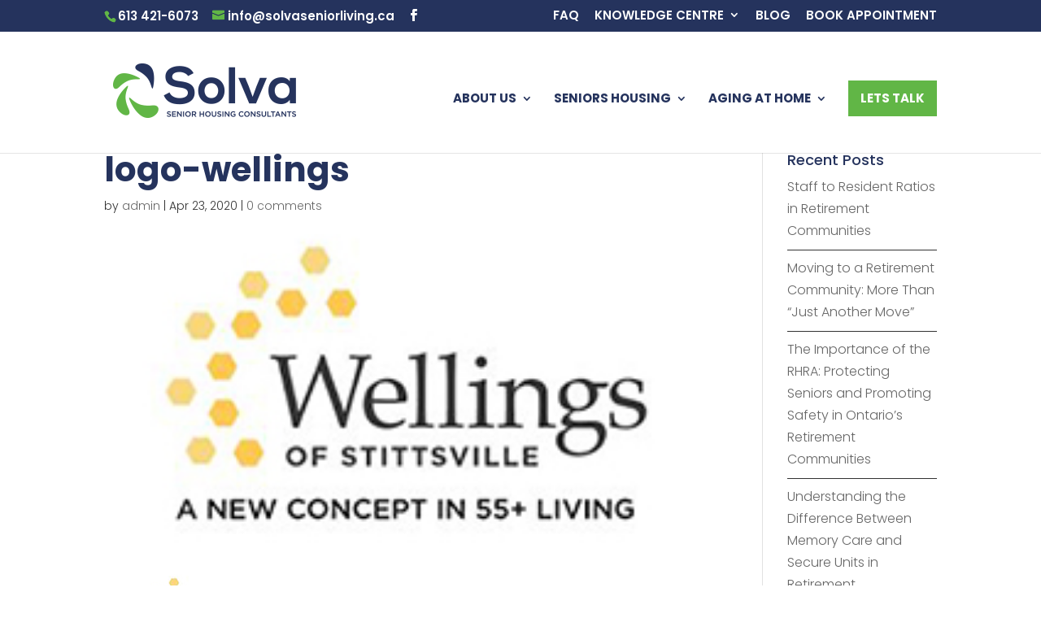

--- FILE ---
content_type: text/css
request_url: https://solvaseniorliving.ca/wp-content/et-cache/global/et-divi-customizer-global.min.css?ver=1752533631
body_size: 1474
content:
body,.et_pb_column_1_2 .et_quote_content blockquote cite,.et_pb_column_1_2 .et_link_content a.et_link_main_url,.et_pb_column_1_3 .et_quote_content blockquote cite,.et_pb_column_3_8 .et_quote_content blockquote cite,.et_pb_column_1_4 .et_quote_content blockquote cite,.et_pb_blog_grid .et_quote_content blockquote cite,.et_pb_column_1_3 .et_link_content a.et_link_main_url,.et_pb_column_3_8 .et_link_content a.et_link_main_url,.et_pb_column_1_4 .et_link_content a.et_link_main_url,.et_pb_blog_grid .et_link_content a.et_link_main_url,body .et_pb_bg_layout_light .et_pb_post p,body .et_pb_bg_layout_dark .et_pb_post p{font-size:16px}.et_pb_slide_content,.et_pb_best_value{font-size:18px}body{color:#333333}h1,h2,h3,h4,h5,h6{color:#25335d}a{color:#25335d}#main-header .nav li ul{background-color:rgba(97,182,70,0.93)}.nav li ul{border-color:rgba(97,182,70,0.94)}.et_secondary_nav_enabled #page-container #top-header{background-color:#25335d!important}#et-secondary-nav li ul{background-color:#25335d}.et_header_style_centered .mobile_nav .select_page,.et_header_style_split .mobile_nav .select_page,.et_nav_text_color_light #top-menu>li>a,.et_nav_text_color_dark #top-menu>li>a,#top-menu a,.et_mobile_menu li a,.et_nav_text_color_light .et_mobile_menu li a,.et_nav_text_color_dark .et_mobile_menu li a,#et_search_icon:before,.et_search_form_container input,span.et_close_search_field:after,#et-top-navigation .et-cart-info{color:#25335d}.et_search_form_container input::-moz-placeholder{color:#25335d}.et_search_form_container input::-webkit-input-placeholder{color:#25335d}.et_search_form_container input:-ms-input-placeholder{color:#25335d}#main-header .nav li ul a{color:#ffffff}#top-header,#top-header a,#et-secondary-nav li li a,#top-header .et-social-icon a:before{font-size:15px}#top-menu li a{font-size:15px}body.et_vertical_nav .container.et_search_form_container .et-search-form input{font-size:15px!important}#top-menu li a,.et_search_form_container input{font-weight:bold;font-style:normal;text-transform:uppercase;text-decoration:none}.et_search_form_container input::-moz-placeholder{font-weight:bold;font-style:normal;text-transform:uppercase;text-decoration:none}.et_search_form_container input::-webkit-input-placeholder{font-weight:bold;font-style:normal;text-transform:uppercase;text-decoration:none}.et_search_form_container input:-ms-input-placeholder{font-weight:bold;font-style:normal;text-transform:uppercase;text-decoration:none}#top-menu li.current-menu-ancestor>a,#top-menu li.current-menu-item>a,#top-menu li.current_page_item>a{color:#61b646}#main-footer{background-color:#ffffff}.footer-widget{color:#333333}#main-footer .footer-widget h4,#main-footer .widget_block h1,#main-footer .widget_block h2,#main-footer .widget_block h3,#main-footer .widget_block h4,#main-footer .widget_block h5,#main-footer .widget_block h6{color:#25335d}.footer-widget,.footer-widget li,.footer-widget li a,#footer-info{font-size:14px}.footer-widget .et_pb_widget div,.footer-widget .et_pb_widget ul,.footer-widget .et_pb_widget ol,.footer-widget .et_pb_widget label{line-height:1.6em}#footer-widgets .footer-widget li:before{top:8.2px}#footer-bottom{background-color:rgba(255,255,255,0.32)}@media only screen and (min-width:981px){.et_header_style_left #et-top-navigation,.et_header_style_split #et-top-navigation{padding:60px 0 0 0}.et_header_style_left #et-top-navigation nav>ul>li>a,.et_header_style_split #et-top-navigation nav>ul>li>a{padding-bottom:60px}.et_header_style_split .centered-inline-logo-wrap{width:119px;margin:-119px 0}.et_header_style_split .centered-inline-logo-wrap #logo{max-height:119px}.et_pb_svg_logo.et_header_style_split .centered-inline-logo-wrap #logo{height:119px}.et_header_style_centered #top-menu>li>a{padding-bottom:21px}.et_header_style_slide #et-top-navigation,.et_header_style_fullscreen #et-top-navigation{padding:51px 0 51px 0!important}.et_header_style_centered #main-header .logo_container{height:119px}#logo{max-height:82%}.et_pb_svg_logo #logo{height:82%}.et_fixed_nav #page-container .et-fixed-header#top-header{background-color:#25335d!important}.et_fixed_nav #page-container .et-fixed-header#top-header #et-secondary-nav li ul{background-color:#25335d}.et-fixed-header #top-menu li a{font-size:14px}.et-fixed-header #top-menu a,.et-fixed-header #et_search_icon:before,.et-fixed-header #et_top_search .et-search-form input,.et-fixed-header .et_search_form_container input,.et-fixed-header .et_close_search_field:after,.et-fixed-header #et-top-navigation .et-cart-info{color:#25335d!important}.et-fixed-header .et_search_form_container input::-moz-placeholder{color:#25335d!important}.et-fixed-header .et_search_form_container input::-webkit-input-placeholder{color:#25335d!important}.et-fixed-header .et_search_form_container input:-ms-input-placeholder{color:#25335d!important}.et-fixed-header #top-menu li.current-menu-ancestor>a,.et-fixed-header #top-menu li.current-menu-item>a,.et-fixed-header #top-menu li.current_page_item>a{color:#61b646!important}}@media only screen and (min-width:1350px){.et_pb_row{padding:27px 0}.et_pb_section{padding:54px 0}.single.et_pb_pagebuilder_layout.et_full_width_page .et_post_meta_wrapper{padding-top:81px}.et_pb_fullwidth_section{padding:0}}	h1,h2,h3,h4,h5,h6{font-family:'Poppins',Helvetica,Arial,Lucida,sans-serif}body,input,textarea,select{font-family:'Poppins',Helvetica,Arial,Lucida,sans-serif}#top-header .container{font-family:'Poppins',Helvetica,Arial,Lucida,sans-serif}h1{font-size:42px;font-weight:bold}body{font-weight:300}#top-menu-nav #top-menu a:hover,#mobile_menu_slide a:hover{color:#61b646!important;opacity:1!important}#page-container{padding-top:130px!important}.et_pb_slide_content,.et_pb_slide_description>h2,.et_pb_more_button_wrap{background-color:rgba(37,51,95,0.8);padding:20px 20px 20px 30px!important}#testimonials .et_pb_slide_content{background-color:transparent}#testimonials .et_pb_slide_description .et_pb_slide_title{background-color:transparent!important}.et_pb_newsletter .et_pb_newsletter_form{padding-left:0px!important}#top-header #et-info-phone:before{color:#61b646!important}#top-header #et-info-email:before{color:#61b646!important}.slick-list{padding-bottom:20px!important}#top-menu li li a:hover{background:none}.et_mobile_menu{border-top:3px solid #fff}#top-menu-nav #top-menu li li a{font-weight:400;line-height:1.25}#top-menu-nav #top-menu li li a:hover{color:#ffffff!important;font-weight:600}.lets-talk{background-color:#61b646;color:#fff!important;padding:0!important}.lets-talk a{color:#fff!important;padding:15px 15px 15px 15px!important}.lets-talk a:hover{color:#fff!important;background-color:#468b2f}.et-fixed-header #top-menu .lets-talk a{color:#fff!important}.textwidget.custom-html-widget{font-size:13px;line-height:1.5}#main-footer .footer-widget h4{font-weight:bold}#footer-widgets .footer-widget a,#footer-widgets .footer-widget li a{color:#25335d;font-weight:bold;font-size:14px}#footer-widgets .footer-widget a,#footer-widgets .footer-widget li a:hover{color:#999999}.footer-widget li:before{display:none}#footer-widgets .footer-widget li{padding-left:0px}ul#menu-about.et-menu.nav{display:block;font-weight:bold}ul#menu-seniors-housing.et-menu.nav{display:block;font-weight:bold}ul#menu-navigation-clinics.et-menu.nav{display:block;font-weight:bold}ul#menu-aging-at-home.et-menu.nav{display:block;font-weight:bold}ul#menu-knowledge-centre.et-menu.nav{display:block;font-weight:bold}.et-menu.nav li a{color:#25335d!important;font-size:20px!important;line-height:22px;padding:10px;margin-bottom:20px}.et_pb_menu_0.et_pb_menu .et-menu-nav li.current-menu-item a{background-color:#61b646;color:#ffffff!important;padding:12px;width:250px}span.mobile_menu_bar:before{color:#61b646}.et_pb_widget ul li{margin-bottom:0.5em;border-bottom:1px solid;padding-bottom:10px}.et_pb_widget ul li a:hover{color:#25335d;font-weight:bold}